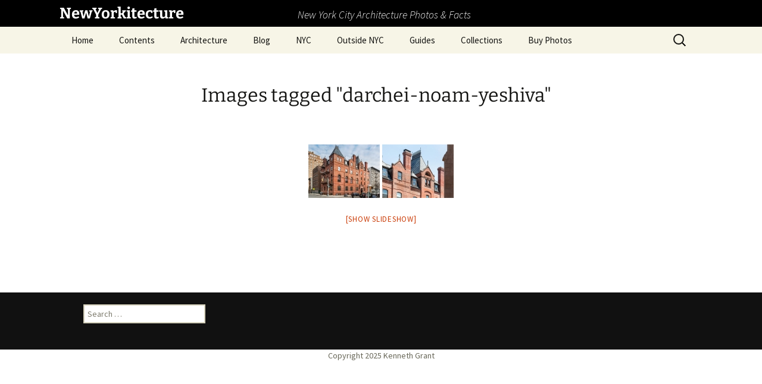

--- FILE ---
content_type: text/html; charset=UTF-8
request_url: https://www.newyorkitecture.com/ngg_tag/darchei-noam-yeshiva/
body_size: 16441
content:
<!DOCTYPE html>
<html lang="en-US">
<head>
	<meta charset="UTF-8">
	<meta name="viewport" content="width=device-width, initial-scale=1.0">
	<title>Darchei Noam yeshiva | Picture tag | NewYorkitecture</title>
	<link rel="profile" href="https://gmpg.org/xfn/11">
	<link rel="pingback" href="https://www.newyorkitecture.com/xmlrpc.php">
	<meta name='robots' content='max-image-preview:large' />
<link rel='dns-prefetch' href='//www.newyorkitecture.com' />
<link rel='dns-prefetch' href='//cdn.jsdelivr.net' />
<link rel='dns-prefetch' href='//stats.wp.com' />
<link rel='dns-prefetch' href='//v0.wordpress.com' />
<link rel="alternate" type="application/rss+xml" title="NewYorkitecture &raquo; Feed" href="https://www.newyorkitecture.com/feed/" />
<link rel="alternate" type="application/rss+xml" title="NewYorkitecture &raquo; Comments Feed" href="https://www.newyorkitecture.com/comments/feed/" />
<link rel="alternate" type="application/rss+xml" title="NewYorkitecture &raquo; Darchei Noam yeshiva Picture tag Feed" href="https://www.newyorkitecture.com/ngg_tag/darchei-noam-yeshiva/feed/" />
<link rel="alternate" title="oEmbed (JSON)" type="application/json+oembed" href="https://www.newyorkitecture.com/wp-json/oembed/1.0/embed?url" />
<link rel="alternate" title="oEmbed (XML)" type="text/xml+oembed" href="https://www.newyorkitecture.com/wp-json/oembed/1.0/embed?url&#038;format=xml" />
		<!-- This site uses the Google Analytics by MonsterInsights plugin v9.11.1 - Using Analytics tracking - https://www.monsterinsights.com/ -->
							<script src="//www.googletagmanager.com/gtag/js?id=G-PT14LTSHWN"  data-cfasync="false" data-wpfc-render="false" async></script>
			<script data-cfasync="false" data-wpfc-render="false">
				var mi_version = '9.11.1';
				var mi_track_user = true;
				var mi_no_track_reason = '';
								var MonsterInsightsDefaultLocations = {"page_location":"https:\/\/www.newyorkitecture.com\/ngg_tag\/darchei-noam-yeshiva\/"};
								if ( typeof MonsterInsightsPrivacyGuardFilter === 'function' ) {
					var MonsterInsightsLocations = (typeof MonsterInsightsExcludeQuery === 'object') ? MonsterInsightsPrivacyGuardFilter( MonsterInsightsExcludeQuery ) : MonsterInsightsPrivacyGuardFilter( MonsterInsightsDefaultLocations );
				} else {
					var MonsterInsightsLocations = (typeof MonsterInsightsExcludeQuery === 'object') ? MonsterInsightsExcludeQuery : MonsterInsightsDefaultLocations;
				}

								var disableStrs = [
										'ga-disable-G-PT14LTSHWN',
									];

				/* Function to detect opted out users */
				function __gtagTrackerIsOptedOut() {
					for (var index = 0; index < disableStrs.length; index++) {
						if (document.cookie.indexOf(disableStrs[index] + '=true') > -1) {
							return true;
						}
					}

					return false;
				}

				/* Disable tracking if the opt-out cookie exists. */
				if (__gtagTrackerIsOptedOut()) {
					for (var index = 0; index < disableStrs.length; index++) {
						window[disableStrs[index]] = true;
					}
				}

				/* Opt-out function */
				function __gtagTrackerOptout() {
					for (var index = 0; index < disableStrs.length; index++) {
						document.cookie = disableStrs[index] + '=true; expires=Thu, 31 Dec 2099 23:59:59 UTC; path=/';
						window[disableStrs[index]] = true;
					}
				}

				if ('undefined' === typeof gaOptout) {
					function gaOptout() {
						__gtagTrackerOptout();
					}
				}
								window.dataLayer = window.dataLayer || [];

				window.MonsterInsightsDualTracker = {
					helpers: {},
					trackers: {},
				};
				if (mi_track_user) {
					function __gtagDataLayer() {
						dataLayer.push(arguments);
					}

					function __gtagTracker(type, name, parameters) {
						if (!parameters) {
							parameters = {};
						}

						if (parameters.send_to) {
							__gtagDataLayer.apply(null, arguments);
							return;
						}

						if (type === 'event') {
														parameters.send_to = monsterinsights_frontend.v4_id;
							var hookName = name;
							if (typeof parameters['event_category'] !== 'undefined') {
								hookName = parameters['event_category'] + ':' + name;
							}

							if (typeof MonsterInsightsDualTracker.trackers[hookName] !== 'undefined') {
								MonsterInsightsDualTracker.trackers[hookName](parameters);
							} else {
								__gtagDataLayer('event', name, parameters);
							}
							
						} else {
							__gtagDataLayer.apply(null, arguments);
						}
					}

					__gtagTracker('js', new Date());
					__gtagTracker('set', {
						'developer_id.dZGIzZG': true,
											});
					if ( MonsterInsightsLocations.page_location ) {
						__gtagTracker('set', MonsterInsightsLocations);
					}
										__gtagTracker('config', 'G-PT14LTSHWN', {"forceSSL":"true"} );
										window.gtag = __gtagTracker;										(function () {
						/* https://developers.google.com/analytics/devguides/collection/analyticsjs/ */
						/* ga and __gaTracker compatibility shim. */
						var noopfn = function () {
							return null;
						};
						var newtracker = function () {
							return new Tracker();
						};
						var Tracker = function () {
							return null;
						};
						var p = Tracker.prototype;
						p.get = noopfn;
						p.set = noopfn;
						p.send = function () {
							var args = Array.prototype.slice.call(arguments);
							args.unshift('send');
							__gaTracker.apply(null, args);
						};
						var __gaTracker = function () {
							var len = arguments.length;
							if (len === 0) {
								return;
							}
							var f = arguments[len - 1];
							if (typeof f !== 'object' || f === null || typeof f.hitCallback !== 'function') {
								if ('send' === arguments[0]) {
									var hitConverted, hitObject = false, action;
									if ('event' === arguments[1]) {
										if ('undefined' !== typeof arguments[3]) {
											hitObject = {
												'eventAction': arguments[3],
												'eventCategory': arguments[2],
												'eventLabel': arguments[4],
												'value': arguments[5] ? arguments[5] : 1,
											}
										}
									}
									if ('pageview' === arguments[1]) {
										if ('undefined' !== typeof arguments[2]) {
											hitObject = {
												'eventAction': 'page_view',
												'page_path': arguments[2],
											}
										}
									}
									if (typeof arguments[2] === 'object') {
										hitObject = arguments[2];
									}
									if (typeof arguments[5] === 'object') {
										Object.assign(hitObject, arguments[5]);
									}
									if ('undefined' !== typeof arguments[1].hitType) {
										hitObject = arguments[1];
										if ('pageview' === hitObject.hitType) {
											hitObject.eventAction = 'page_view';
										}
									}
									if (hitObject) {
										action = 'timing' === arguments[1].hitType ? 'timing_complete' : hitObject.eventAction;
										hitConverted = mapArgs(hitObject);
										__gtagTracker('event', action, hitConverted);
									}
								}
								return;
							}

							function mapArgs(args) {
								var arg, hit = {};
								var gaMap = {
									'eventCategory': 'event_category',
									'eventAction': 'event_action',
									'eventLabel': 'event_label',
									'eventValue': 'event_value',
									'nonInteraction': 'non_interaction',
									'timingCategory': 'event_category',
									'timingVar': 'name',
									'timingValue': 'value',
									'timingLabel': 'event_label',
									'page': 'page_path',
									'location': 'page_location',
									'title': 'page_title',
									'referrer' : 'page_referrer',
								};
								for (arg in args) {
																		if (!(!args.hasOwnProperty(arg) || !gaMap.hasOwnProperty(arg))) {
										hit[gaMap[arg]] = args[arg];
									} else {
										hit[arg] = args[arg];
									}
								}
								return hit;
							}

							try {
								f.hitCallback();
							} catch (ex) {
							}
						};
						__gaTracker.create = newtracker;
						__gaTracker.getByName = newtracker;
						__gaTracker.getAll = function () {
							return [];
						};
						__gaTracker.remove = noopfn;
						__gaTracker.loaded = true;
						window['__gaTracker'] = __gaTracker;
					})();
									} else {
										console.log("");
					(function () {
						function __gtagTracker() {
							return null;
						}

						window['__gtagTracker'] = __gtagTracker;
						window['gtag'] = __gtagTracker;
					})();
									}
			</script>
							<!-- / Google Analytics by MonsterInsights -->
		<style id='wp-img-auto-sizes-contain-inline-css'>
img:is([sizes=auto i],[sizes^="auto," i]){contain-intrinsic-size:3000px 1500px}
/*# sourceURL=wp-img-auto-sizes-contain-inline-css */
</style>
<style id='wp-emoji-styles-inline-css'>

	img.wp-smiley, img.emoji {
		display: inline !important;
		border: none !important;
		box-shadow: none !important;
		height: 1em !important;
		width: 1em !important;
		margin: 0 0.07em !important;
		vertical-align: -0.1em !important;
		background: none !important;
		padding: 0 !important;
	}
/*# sourceURL=wp-emoji-styles-inline-css */
</style>
<style id='wp-block-library-inline-css'>
:root{--wp-block-synced-color:#7a00df;--wp-block-synced-color--rgb:122,0,223;--wp-bound-block-color:var(--wp-block-synced-color);--wp-editor-canvas-background:#ddd;--wp-admin-theme-color:#007cba;--wp-admin-theme-color--rgb:0,124,186;--wp-admin-theme-color-darker-10:#006ba1;--wp-admin-theme-color-darker-10--rgb:0,107,160.5;--wp-admin-theme-color-darker-20:#005a87;--wp-admin-theme-color-darker-20--rgb:0,90,135;--wp-admin-border-width-focus:2px}@media (min-resolution:192dpi){:root{--wp-admin-border-width-focus:1.5px}}.wp-element-button{cursor:pointer}:root .has-very-light-gray-background-color{background-color:#eee}:root .has-very-dark-gray-background-color{background-color:#313131}:root .has-very-light-gray-color{color:#eee}:root .has-very-dark-gray-color{color:#313131}:root .has-vivid-green-cyan-to-vivid-cyan-blue-gradient-background{background:linear-gradient(135deg,#00d084,#0693e3)}:root .has-purple-crush-gradient-background{background:linear-gradient(135deg,#34e2e4,#4721fb 50%,#ab1dfe)}:root .has-hazy-dawn-gradient-background{background:linear-gradient(135deg,#faaca8,#dad0ec)}:root .has-subdued-olive-gradient-background{background:linear-gradient(135deg,#fafae1,#67a671)}:root .has-atomic-cream-gradient-background{background:linear-gradient(135deg,#fdd79a,#004a59)}:root .has-nightshade-gradient-background{background:linear-gradient(135deg,#330968,#31cdcf)}:root .has-midnight-gradient-background{background:linear-gradient(135deg,#020381,#2874fc)}:root{--wp--preset--font-size--normal:16px;--wp--preset--font-size--huge:42px}.has-regular-font-size{font-size:1em}.has-larger-font-size{font-size:2.625em}.has-normal-font-size{font-size:var(--wp--preset--font-size--normal)}.has-huge-font-size{font-size:var(--wp--preset--font-size--huge)}.has-text-align-center{text-align:center}.has-text-align-left{text-align:left}.has-text-align-right{text-align:right}.has-fit-text{white-space:nowrap!important}#end-resizable-editor-section{display:none}.aligncenter{clear:both}.items-justified-left{justify-content:flex-start}.items-justified-center{justify-content:center}.items-justified-right{justify-content:flex-end}.items-justified-space-between{justify-content:space-between}.screen-reader-text{border:0;clip-path:inset(50%);height:1px;margin:-1px;overflow:hidden;padding:0;position:absolute;width:1px;word-wrap:normal!important}.screen-reader-text:focus{background-color:#ddd;clip-path:none;color:#444;display:block;font-size:1em;height:auto;left:5px;line-height:normal;padding:15px 23px 14px;text-decoration:none;top:5px;width:auto;z-index:100000}html :where(.has-border-color){border-style:solid}html :where([style*=border-top-color]){border-top-style:solid}html :where([style*=border-right-color]){border-right-style:solid}html :where([style*=border-bottom-color]){border-bottom-style:solid}html :where([style*=border-left-color]){border-left-style:solid}html :where([style*=border-width]){border-style:solid}html :where([style*=border-top-width]){border-top-style:solid}html :where([style*=border-right-width]){border-right-style:solid}html :where([style*=border-bottom-width]){border-bottom-style:solid}html :where([style*=border-left-width]){border-left-style:solid}html :where(img[class*=wp-image-]){height:auto;max-width:100%}:where(figure){margin:0 0 1em}html :where(.is-position-sticky){--wp-admin--admin-bar--position-offset:var(--wp-admin--admin-bar--height,0px)}@media screen and (max-width:600px){html :where(.is-position-sticky){--wp-admin--admin-bar--position-offset:0px}}

/*# sourceURL=wp-block-library-inline-css */
</style><style id='global-styles-inline-css'>
:root{--wp--preset--aspect-ratio--square: 1;--wp--preset--aspect-ratio--4-3: 4/3;--wp--preset--aspect-ratio--3-4: 3/4;--wp--preset--aspect-ratio--3-2: 3/2;--wp--preset--aspect-ratio--2-3: 2/3;--wp--preset--aspect-ratio--16-9: 16/9;--wp--preset--aspect-ratio--9-16: 9/16;--wp--preset--color--black: #000000;--wp--preset--color--cyan-bluish-gray: #abb8c3;--wp--preset--color--white: #fff;--wp--preset--color--pale-pink: #f78da7;--wp--preset--color--vivid-red: #cf2e2e;--wp--preset--color--luminous-vivid-orange: #ff6900;--wp--preset--color--luminous-vivid-amber: #fcb900;--wp--preset--color--light-green-cyan: #7bdcb5;--wp--preset--color--vivid-green-cyan: #00d084;--wp--preset--color--pale-cyan-blue: #8ed1fc;--wp--preset--color--vivid-cyan-blue: #0693e3;--wp--preset--color--vivid-purple: #9b51e0;--wp--preset--color--dark-gray: #141412;--wp--preset--color--red: #bc360a;--wp--preset--color--medium-orange: #db572f;--wp--preset--color--light-orange: #ea9629;--wp--preset--color--yellow: #fbca3c;--wp--preset--color--dark-brown: #220e10;--wp--preset--color--medium-brown: #722d19;--wp--preset--color--light-brown: #eadaa6;--wp--preset--color--beige: #e8e5ce;--wp--preset--color--off-white: #f7f5e7;--wp--preset--gradient--vivid-cyan-blue-to-vivid-purple: linear-gradient(135deg,rgb(6,147,227) 0%,rgb(155,81,224) 100%);--wp--preset--gradient--light-green-cyan-to-vivid-green-cyan: linear-gradient(135deg,rgb(122,220,180) 0%,rgb(0,208,130) 100%);--wp--preset--gradient--luminous-vivid-amber-to-luminous-vivid-orange: linear-gradient(135deg,rgb(252,185,0) 0%,rgb(255,105,0) 100%);--wp--preset--gradient--luminous-vivid-orange-to-vivid-red: linear-gradient(135deg,rgb(255,105,0) 0%,rgb(207,46,46) 100%);--wp--preset--gradient--very-light-gray-to-cyan-bluish-gray: linear-gradient(135deg,rgb(238,238,238) 0%,rgb(169,184,195) 100%);--wp--preset--gradient--cool-to-warm-spectrum: linear-gradient(135deg,rgb(74,234,220) 0%,rgb(151,120,209) 20%,rgb(207,42,186) 40%,rgb(238,44,130) 60%,rgb(251,105,98) 80%,rgb(254,248,76) 100%);--wp--preset--gradient--blush-light-purple: linear-gradient(135deg,rgb(255,206,236) 0%,rgb(152,150,240) 100%);--wp--preset--gradient--blush-bordeaux: linear-gradient(135deg,rgb(254,205,165) 0%,rgb(254,45,45) 50%,rgb(107,0,62) 100%);--wp--preset--gradient--luminous-dusk: linear-gradient(135deg,rgb(255,203,112) 0%,rgb(199,81,192) 50%,rgb(65,88,208) 100%);--wp--preset--gradient--pale-ocean: linear-gradient(135deg,rgb(255,245,203) 0%,rgb(182,227,212) 50%,rgb(51,167,181) 100%);--wp--preset--gradient--electric-grass: linear-gradient(135deg,rgb(202,248,128) 0%,rgb(113,206,126) 100%);--wp--preset--gradient--midnight: linear-gradient(135deg,rgb(2,3,129) 0%,rgb(40,116,252) 100%);--wp--preset--gradient--autumn-brown: linear-gradient(135deg, rgba(226,45,15,1) 0%, rgba(158,25,13,1) 100%);--wp--preset--gradient--sunset-yellow: linear-gradient(135deg, rgba(233,139,41,1) 0%, rgba(238,179,95,1) 100%);--wp--preset--gradient--light-sky: linear-gradient(135deg,rgba(228,228,228,1.0) 0%,rgba(208,225,252,1.0) 100%);--wp--preset--gradient--dark-sky: linear-gradient(135deg,rgba(0,0,0,1.0) 0%,rgba(56,61,69,1.0) 100%);--wp--preset--font-size--small: 13px;--wp--preset--font-size--medium: 20px;--wp--preset--font-size--large: 36px;--wp--preset--font-size--x-large: 42px;--wp--preset--spacing--20: 0.44rem;--wp--preset--spacing--30: 0.67rem;--wp--preset--spacing--40: 1rem;--wp--preset--spacing--50: 1.5rem;--wp--preset--spacing--60: 2.25rem;--wp--preset--spacing--70: 3.38rem;--wp--preset--spacing--80: 5.06rem;--wp--preset--shadow--natural: 6px 6px 9px rgba(0, 0, 0, 0.2);--wp--preset--shadow--deep: 12px 12px 50px rgba(0, 0, 0, 0.4);--wp--preset--shadow--sharp: 6px 6px 0px rgba(0, 0, 0, 0.2);--wp--preset--shadow--outlined: 6px 6px 0px -3px rgb(255, 255, 255), 6px 6px rgb(0, 0, 0);--wp--preset--shadow--crisp: 6px 6px 0px rgb(0, 0, 0);}:where(.is-layout-flex){gap: 0.5em;}:where(.is-layout-grid){gap: 0.5em;}body .is-layout-flex{display: flex;}.is-layout-flex{flex-wrap: wrap;align-items: center;}.is-layout-flex > :is(*, div){margin: 0;}body .is-layout-grid{display: grid;}.is-layout-grid > :is(*, div){margin: 0;}:where(.wp-block-columns.is-layout-flex){gap: 2em;}:where(.wp-block-columns.is-layout-grid){gap: 2em;}:where(.wp-block-post-template.is-layout-flex){gap: 1.25em;}:where(.wp-block-post-template.is-layout-grid){gap: 1.25em;}.has-black-color{color: var(--wp--preset--color--black) !important;}.has-cyan-bluish-gray-color{color: var(--wp--preset--color--cyan-bluish-gray) !important;}.has-white-color{color: var(--wp--preset--color--white) !important;}.has-pale-pink-color{color: var(--wp--preset--color--pale-pink) !important;}.has-vivid-red-color{color: var(--wp--preset--color--vivid-red) !important;}.has-luminous-vivid-orange-color{color: var(--wp--preset--color--luminous-vivid-orange) !important;}.has-luminous-vivid-amber-color{color: var(--wp--preset--color--luminous-vivid-amber) !important;}.has-light-green-cyan-color{color: var(--wp--preset--color--light-green-cyan) !important;}.has-vivid-green-cyan-color{color: var(--wp--preset--color--vivid-green-cyan) !important;}.has-pale-cyan-blue-color{color: var(--wp--preset--color--pale-cyan-blue) !important;}.has-vivid-cyan-blue-color{color: var(--wp--preset--color--vivid-cyan-blue) !important;}.has-vivid-purple-color{color: var(--wp--preset--color--vivid-purple) !important;}.has-black-background-color{background-color: var(--wp--preset--color--black) !important;}.has-cyan-bluish-gray-background-color{background-color: var(--wp--preset--color--cyan-bluish-gray) !important;}.has-white-background-color{background-color: var(--wp--preset--color--white) !important;}.has-pale-pink-background-color{background-color: var(--wp--preset--color--pale-pink) !important;}.has-vivid-red-background-color{background-color: var(--wp--preset--color--vivid-red) !important;}.has-luminous-vivid-orange-background-color{background-color: var(--wp--preset--color--luminous-vivid-orange) !important;}.has-luminous-vivid-amber-background-color{background-color: var(--wp--preset--color--luminous-vivid-amber) !important;}.has-light-green-cyan-background-color{background-color: var(--wp--preset--color--light-green-cyan) !important;}.has-vivid-green-cyan-background-color{background-color: var(--wp--preset--color--vivid-green-cyan) !important;}.has-pale-cyan-blue-background-color{background-color: var(--wp--preset--color--pale-cyan-blue) !important;}.has-vivid-cyan-blue-background-color{background-color: var(--wp--preset--color--vivid-cyan-blue) !important;}.has-vivid-purple-background-color{background-color: var(--wp--preset--color--vivid-purple) !important;}.has-black-border-color{border-color: var(--wp--preset--color--black) !important;}.has-cyan-bluish-gray-border-color{border-color: var(--wp--preset--color--cyan-bluish-gray) !important;}.has-white-border-color{border-color: var(--wp--preset--color--white) !important;}.has-pale-pink-border-color{border-color: var(--wp--preset--color--pale-pink) !important;}.has-vivid-red-border-color{border-color: var(--wp--preset--color--vivid-red) !important;}.has-luminous-vivid-orange-border-color{border-color: var(--wp--preset--color--luminous-vivid-orange) !important;}.has-luminous-vivid-amber-border-color{border-color: var(--wp--preset--color--luminous-vivid-amber) !important;}.has-light-green-cyan-border-color{border-color: var(--wp--preset--color--light-green-cyan) !important;}.has-vivid-green-cyan-border-color{border-color: var(--wp--preset--color--vivid-green-cyan) !important;}.has-pale-cyan-blue-border-color{border-color: var(--wp--preset--color--pale-cyan-blue) !important;}.has-vivid-cyan-blue-border-color{border-color: var(--wp--preset--color--vivid-cyan-blue) !important;}.has-vivid-purple-border-color{border-color: var(--wp--preset--color--vivid-purple) !important;}.has-vivid-cyan-blue-to-vivid-purple-gradient-background{background: var(--wp--preset--gradient--vivid-cyan-blue-to-vivid-purple) !important;}.has-light-green-cyan-to-vivid-green-cyan-gradient-background{background: var(--wp--preset--gradient--light-green-cyan-to-vivid-green-cyan) !important;}.has-luminous-vivid-amber-to-luminous-vivid-orange-gradient-background{background: var(--wp--preset--gradient--luminous-vivid-amber-to-luminous-vivid-orange) !important;}.has-luminous-vivid-orange-to-vivid-red-gradient-background{background: var(--wp--preset--gradient--luminous-vivid-orange-to-vivid-red) !important;}.has-very-light-gray-to-cyan-bluish-gray-gradient-background{background: var(--wp--preset--gradient--very-light-gray-to-cyan-bluish-gray) !important;}.has-cool-to-warm-spectrum-gradient-background{background: var(--wp--preset--gradient--cool-to-warm-spectrum) !important;}.has-blush-light-purple-gradient-background{background: var(--wp--preset--gradient--blush-light-purple) !important;}.has-blush-bordeaux-gradient-background{background: var(--wp--preset--gradient--blush-bordeaux) !important;}.has-luminous-dusk-gradient-background{background: var(--wp--preset--gradient--luminous-dusk) !important;}.has-pale-ocean-gradient-background{background: var(--wp--preset--gradient--pale-ocean) !important;}.has-electric-grass-gradient-background{background: var(--wp--preset--gradient--electric-grass) !important;}.has-midnight-gradient-background{background: var(--wp--preset--gradient--midnight) !important;}.has-small-font-size{font-size: var(--wp--preset--font-size--small) !important;}.has-medium-font-size{font-size: var(--wp--preset--font-size--medium) !important;}.has-large-font-size{font-size: var(--wp--preset--font-size--large) !important;}.has-x-large-font-size{font-size: var(--wp--preset--font-size--x-large) !important;}
/*# sourceURL=global-styles-inline-css */
</style>

<style id='classic-theme-styles-inline-css'>
/*! This file is auto-generated */
.wp-block-button__link{color:#fff;background-color:#32373c;border-radius:9999px;box-shadow:none;text-decoration:none;padding:calc(.667em + 2px) calc(1.333em + 2px);font-size:1.125em}.wp-block-file__button{background:#32373c;color:#fff;text-decoration:none}
/*# sourceURL=/wp-includes/css/classic-themes.min.css */
</style>
<link rel='stylesheet' id='ngg_trigger_buttons-css' href='https://www.newyorkitecture.com/wp-content/plugins/nextgen-gallery/static/GalleryDisplay/trigger_buttons.css?ver=4.0.4' media='all' />
<link rel='stylesheet' id='photocrati-nextgen_pro_lightbox-0-css' href='https://www.newyorkitecture.com/wp-content/plugins/nextgen-gallery-pro/static/Lightbox/style.css?ver=4.0.4' media='all' />
<link rel='stylesheet' id='photocrati-nextgen_pro_lightbox-1-css' href='https://www.newyorkitecture.com/wp-content/plugins/nextgen-gallery-pro/static/Lightbox/theme/galleria.nextgen_pro_lightbox.css?ver=4.0.4' media='all' />
<link rel='stylesheet' id='fontawesome_v4_shim_style-css' href='https://www.newyorkitecture.com/wp-content/plugins/nextgen-gallery/static/FontAwesome/css/v4-shims.min.css?ver=0da3dde7529ffa6de6b319c63d53df71' media='all' />
<link rel='stylesheet' id='fontawesome-css' href='https://www.newyorkitecture.com/wp-content/plugins/nextgen-gallery/static/FontAwesome/css/all.min.css?ver=0da3dde7529ffa6de6b319c63d53df71' media='all' />
<link rel='stylesheet' id='ngg-pro-add-to-cart-css' href='https://www.newyorkitecture.com/wp-content/plugins/nextgen-gallery-pro/static/Commerce/AddToCartSidebar/style.css?ver=3.99.0' media='all' />
<link rel='stylesheet' id='animations.css-css' href='https://www.newyorkitecture.com/wp-content/plugins/nextgen-gallery-pro/static/Display/Animations/animate.min.css?ver=4.1.1' media='all' />
<link rel='stylesheet' id='nextgen_pagination_style-css' href='https://www.newyorkitecture.com/wp-content/plugins/nextgen-gallery/static/GalleryDisplay/pagination_style.css?ver=4.0.4' media='all' />
<link rel='stylesheet' id='nextgen_basic_thumbnails_style-css' href='https://www.newyorkitecture.com/wp-content/plugins/nextgen-gallery/static/Thumbnails/nextgen_basic_thumbnails.css?ver=4.0.4' media='all' />
<link rel='stylesheet' id='photocrati-image_protection-css-css' href='https://www.newyorkitecture.com/wp-content/plugins/nextgen-gallery-pro/static/Display/ImageProtection/style.css?ver=0da3dde7529ffa6de6b319c63d53df71' media='all' />
<link rel='stylesheet' id='twentythirteen-fonts-css' href='https://www.newyorkitecture.com/wp-content/themes/twentythirteen/fonts/source-sans-pro-plus-bitter.css?ver=20230328' media='all' />
<link rel='stylesheet' id='genericons-css' href='https://www.newyorkitecture.com/wp-content/plugins/jetpack/_inc/genericons/genericons/genericons.css?ver=3.1' media='all' />
<link rel='stylesheet' id='twentythirteen-style-css' href='https://www.newyorkitecture.com/wp-content/themes/twentythirteen/style.css?ver=20251202' media='all' />
<link rel='stylesheet' id='twentythirteen-block-style-css' href='https://www.newyorkitecture.com/wp-content/themes/twentythirteen/css/blocks.css?ver=20240520' media='all' />
<link rel='stylesheet' id='jetpack-subscriptions-css' href='https://www.newyorkitecture.com/wp-content/plugins/jetpack/_inc/build/subscriptions/subscriptions.min.css?ver=15.4' media='all' />
<link rel='stylesheet' id='tablepress-default-css' href='https://www.newyorkitecture.com/wp-content/plugins/tablepress/css/build/default.css?ver=3.2.6' media='all' />
<script src="https://www.newyorkitecture.com/wp-content/plugins/google-analytics-for-wordpress/assets/js/frontend-gtag.min.js?ver=9.11.1" id="monsterinsights-frontend-script-js" async data-wp-strategy="async"></script>
<script data-cfasync="false" data-wpfc-render="false" id='monsterinsights-frontend-script-js-extra'>var monsterinsights_frontend = {"js_events_tracking":"true","download_extensions":"doc,pdf,ppt,zip,xls,docx,pptx,xlsx","inbound_paths":"[]","home_url":"https:\/\/www.newyorkitecture.com","hash_tracking":"false","v4_id":"G-PT14LTSHWN"};</script>
<script src="https://www.newyorkitecture.com/wp-includes/js/jquery/jquery.min.js?ver=3.7.1" id="jquery-core-js"></script>
<script src="https://www.newyorkitecture.com/wp-includes/js/jquery/jquery-migrate.min.js?ver=3.4.1" id="jquery-migrate-js"></script>
<script id="photocrati_ajax-js-extra">
var photocrati_ajax = {"url":"https://www.newyorkitecture.com/index.php?photocrati_ajax=1","rest_url":"https://www.newyorkitecture.com/wp-json/","wp_home_url":"https://www.newyorkitecture.com","wp_site_url":"https://www.newyorkitecture.com","wp_root_url":"https://www.newyorkitecture.com","wp_plugins_url":"https://www.newyorkitecture.com/wp-content/plugins","wp_content_url":"https://www.newyorkitecture.com/wp-content","wp_includes_url":"https://www.newyorkitecture.com/wp-includes/","ngg_param_slug":"nggallery","rest_nonce":"c9fba5baed"};
//# sourceURL=photocrati_ajax-js-extra
</script>
<script src="https://www.newyorkitecture.com/wp-content/plugins/nextgen-gallery/static/Legacy/ajax.min.js?ver=4.0.4" id="photocrati_ajax-js"></script>
<script src="https://www.newyorkitecture.com/wp-content/plugins/nextgen-gallery/static/FontAwesome/js/v4-shims.min.js?ver=5.3.1" id="fontawesome_v4_shim-js"></script>
<script defer crossorigin="anonymous" data-auto-replace-svg="false" data-keep-original-source="false" data-search-pseudo-elements src="https://www.newyorkitecture.com/wp-content/plugins/nextgen-gallery/static/FontAwesome/js/all.min.js?ver=5.3.1" id="fontawesome-js"></script>
<script src="https://cdn.jsdelivr.net/npm/js-cookie@2.2.0/src/js.cookie.min.js?ver=2.2.0" id="js-cookie-js"></script>
<script src="https://www.newyorkitecture.com/wp-content/plugins/nextgen-gallery-pro/static/Commerce/lib/sprintf.js?ver=0da3dde7529ffa6de6b319c63d53df71" id="sprintf-js"></script>
<script src="https://www.newyorkitecture.com/wp-content/plugins/nextgen-gallery-pro/static/DisplayTypes/Galleria/galleria-1.6.1.js?ver=1.6.1" id="ngg_galleria-js"></script>
<script src="https://www.newyorkitecture.com/wp-content/plugins/nextgen-gallery-pro/static/DisplayTypes/Galleria/ngg_galleria.js?ver=3.31.3" id="ngg_galleria_init-js"></script>
<script src="https://www.newyorkitecture.com/wp-content/plugins/nextgen-gallery/static/Thumbnails/nextgen_basic_thumbnails.js?ver=4.0.4" id="nextgen_basic_thumbnails_script-js"></script>
<script src="https://www.newyorkitecture.com/wp-content/plugins/nextgen-gallery-pro/static/Display/ImageProtection/pressure.js?ver=0da3dde7529ffa6de6b319c63d53df71" id="pressure-js"></script>
<script id="photocrati-image_protection-js-js-extra">
var photocrati_image_protection_global = {"enabled":"0"};
//# sourceURL=photocrati-image_protection-js-js-extra
</script>
<script src="https://www.newyorkitecture.com/wp-content/plugins/nextgen-gallery-pro/static/Display/ImageProtection/main.js?ver=2.2.0" id="photocrati-image_protection-js-js"></script>
<script src="https://www.newyorkitecture.com/wp-content/themes/twentythirteen/js/functions.js?ver=20250727" id="twentythirteen-script-js" defer data-wp-strategy="defer"></script>
<link rel="https://api.w.org/" href="https://www.newyorkitecture.com/wp-json/" /><link rel="alternate" title="JSON" type="application/json" href="https://www.newyorkitecture.com/wp-json/wp/v2/posts/0" /><link rel="EditURI" type="application/rsd+xml" title="RSD" href="https://www.newyorkitecture.com/xmlrpc.php?rsd" />

	<style>img#wpstats{display:none}</style>
			<style type="text/css" id="twentythirteen-header-css">
		.site-header {
		background: url(https://www.newyorkitecture.com/wp-content/themes/twentythirteen/images/headers/circle.png) no-repeat scroll top;
		background-size: 1600px auto;
	}
	@media (max-width: 767px) {
		.site-header {
			background-size: 768px auto;
		}
	}
	@media (max-width: 359px) {
		.site-header {
			background-size: 360px auto;
		}
	}
			</style>
	
<!-- Jetpack Open Graph Tags -->
<meta property="og:type" content="article" />
<meta property="og:title" content="Images tagged &quot;darchei-noam-yeshiva&quot;" />
<meta property="og:description" content="Visit the post for more." />
<meta property="article:published_time" content="2026-01-25T22:28:07+00:00" />
<meta property="article:modified_time" content="-001-11-30T00:00:00+00:00" />
<meta property="og:site_name" content="NewYorkitecture" />
<meta property="og:image" content="https://www.newyorkitecture.com/wp-content/uploads/2018/09/cropped-favicon2-1.jpg" />
<meta property="og:image:width" content="512" />
<meta property="og:image:height" content="512" />
<meta property="og:image:alt" content="" />
<meta property="og:locale" content="en_US" />
<meta name="twitter:site" content="@NewYorkitecture" />
<meta name="twitter:text:title" content="Images tagged &quot;darchei-noam-yeshiva&quot;" />
<meta name="twitter:card" content="summary" />
<meta name="twitter:description" content="Visit the post for more." />

<!-- End Jetpack Open Graph Tags -->
<link rel="icon" href="https://www.newyorkitecture.com/wp-content/uploads/2018/09/cropped-favicon2-1-200x200.jpg" sizes="32x32" />
<link rel="icon" href="https://www.newyorkitecture.com/wp-content/uploads/2018/09/cropped-favicon2-1-200x200.jpg" sizes="192x192" />
<link rel="apple-touch-icon" href="https://www.newyorkitecture.com/wp-content/uploads/2018/09/cropped-favicon2-1-200x200.jpg" />
<meta name="msapplication-TileImage" content="https://www.newyorkitecture.com/wp-content/uploads/2018/09/cropped-favicon2-1.jpg" />
		<style id="wp-custom-css">
			/*
Welcome to Custom CSS!

CSS (Cascading Style Sheets) is a kind of code that tells the browser how
to render a web page. You may delete these comments and get started with
your customizations.

By default, your stylesheet will be loaded after the theme stylesheets,
which means that your rules can take precedence and override the theme CSS
rules. Just write here what you want to change, you don't need to copy all
your theme's stylesheet content.
*/
span.author {
	content: ".";
}

header#masthead {
	height: 90px;
	background: #000000;
}

header#masthead .site-title {
	position: absolute;
	top: 10px;
	font-size: 1.6rem;
	color: #ffffff;
	padding: 0;
}

.site-description {
	position: absolute;
	top: 14px;
	left: 500px;
	font-size: 1.1rem;
	color: #ffffff;
	padding: 0;
}

#colophon {
	background-color: #fff !important;
}

a[href^="http://www.amazon.com/"], a[href^="https://www.amazon.com/"]  {
	font-weight:bold;
}
a[href^="http://www.amazon.com/"]:after, a[href^="https://www.amazon.com/"]:after {
	content: " (As an Amazon Associate I earn from qualifying purchases)";
	white-space: pre-wrap;
	font-style: italic;
	font-size: .70em;
	font-weight: normal;
	color: #000;
}



.site-footer .site-info {
	display: block !important;
	background-color: #fff !important;
	border-bottom: 40px solid #fff;
	padding: 0 !important;
}

.site-header .home-link {
	min-height: 45px;
	padding: 0;
	color: #ffffff;
}

.error404 .page-title:before {
	display: none;
}

.error404 .page-title {
	padding: 30px;
	text-align: left;
}

/*  primary menu modification   */
#menu-primary .current-menu-item {
	background-color: #fff;
}

.site-footer .sidebar-container {
	background-color: #111111 !important;
	padding: 0 !important;
	margin: 0 !important;
}

.aside#text-2, .aside#search-2 {
	padding: 0 20px;
}

#amz {
	position: relative;
	margin-top: -40px;
	margin-bottom: 40px;
	padding-bottom: 20px;
	color: #bbb;
	background: #111;
	letter-spacing: .1em;
}

#amz a {
	color: #bc360a;
	background: #111;
}

.amz-book-paragraph {
	min-height: 260px;
}

iframe.amz-left {
	float: left;
	margin: 0 10px 0 0;
}

iframe.amz-right {
	float: right;
	margin: 0 0 0 10px;
}

#contact-form-78 {
	line-height: .9rem;
}

#contact-form-78 label.radio {
	display: inline-block;
	padding: 5px 7px;
}

#contact-form-78 div.clear-form {
	display: none;
}

.site-info {
	display: none;
}

.home-slide-label {
	font-size: 18px;
	line-height: 18px;
	margin: 0 0 -12px;
	padding: 0;
}

.home-slide-label .paren {
	display: inline-block;
	font-size: .8em;
	font-style: italic;
	padding-left: 3em;
}

#HomeList {
	position: relative;
	top: 0;
}

#featured-image img {
	position: relative;
	top: 14px;
}

.entry-content {
	max-width: 60%;
}

.home .entry-content {
	max-width: 51%;
}

.home .lcp_catlist {
	padding: 0 !important;
}

div.sharedaddy {
	position: absolute;
	bottom: 130px;
}

.single div.entry-meta {
	position: absolute;
	margin: 0 -31% !important;
	width: 100% !important;
	max-width: 100% !important;
	bottom: 70px;
	border-top: 1px solid #333;
	font-size: 12px;
}

article .entry-thumbnail {
	display: none;
}

div.entry-meta span.categories-links:before {
	content: " You may also be interested in:";
}

p.lead {
	font-weight: bold;
	font-size: 1.1rem;
	-webkit-hyphens: none;
	-moz-hyphens: none;
	-ms-hyphens: none;
	hyphens: none;
}

/*
div.entry-meta .date {
	display: none;
}
*/
/*  *******************  special formatting for blog pages  ******************      */
body.category-blog header.archive-header {
	display: none;
}

body.category-blog div.entry-meta:before {
	display: none;
}

body.category-blog div.entry-meta span.categories-links {
	display: none;
}

body.category-blog div.entry-meta span.date {
	display: block !important;
}

/* .slideshow & .edit CLASS are used at Page level; #slideshowbox and #edit ID are used at post level  */
.slideshow {
	position: relative;
	top: 0;
	left: 0;
	padding-bottom: 0;
}

.slideshow h3 {
	display: none;
}

.ngg-imagebrowser-desc {
	position: relative;
	top: -2.5rem;
	text-align: center;
}

div.ngg-trigger-buttons:before {
	font-size: 1.1em;
	content: "full screen";
	color: #000 !important;
}

i.ngg-trigger {
	font-size: 2em;
	color: #000 !important;
}

div#slideshowbox {
	padding-bottom: 0;
	border-bottom: 1px solid #333;
	margin-bottom: 8px;
}

.caption-right {
	text-align: right;
	font-style: italic;
	font-size: .9rem;
}

.caption-left {
	text-align: left;
	font-style: italic;
	font-size: .9rem;
}

.caption-center {
	text-align: center;
	font-style: italic;
	font-size: .9rem;
}

.back, .next, .counter {
	position: relative;
	top: 1rem;
}

.slideshow-separator {
	position: relative;
	top: 0;
	left: 0;
	padding-bottom: 0;
	border-bottom: 1px solid #333;
}

.entry-title {
	position: relative;
	top: 10px;
}

.home .entry-title {
	display: none;
}

/* .slideshow & .edit CLASS are used at Page level; #slideshowbox and #edit ID are used at post level  */
.edit {
	position: relative;
	top: 0;
	left: 0;
	-webkit-hyphens: none;
	-moz-hyphens: none;
	-ms-hyphens: none;
	hyphens: none;
}

/* .slideshow & .edit CLASS are used at Page level; #slideshowbox and #edit ID are used at post level  */
#edit {
	position: relative;
	max-width: 80%;
	margin-left: auto;
	margin-right: auto;
	margin-bottom: 110px;
	-webkit-hyphens: none;
	-moz-hyphens: none;
	-ms-hyphens: none;
	hyphens: none;
}

#editWide {
	position: relative;
	max-width: 85%;
	margin-left: auto;
	margin-right: auto;
	margin-bottom: 110px;
	-webkit-hyphens: none;
	-moz-hyphens: none;
	-ms-hyphens: none;
	hyphens: none;
}

#editExtraWide {
	position: relative;
	max-width: 100%;
	margin-left: auto;
	margin-right: auto;
	margin-bottom: 110px;
	-webkit-hyphens: none;
	-moz-hyphens: none;
	-ms-hyphens: none;
	hyphens: none;
}

#edit p:first-child {
	font-weight: bold;
	font-size: 1.1rem;
	-webkit-hyphens: none;
	-moz-hyphens: none;
	-ms-hyphens: none;
	hyphens: none;
}

ul.resourceLinks li.A {
	list-style-type: none;
	color: #009;
	margin-left: -16px;
	font-weight: bold;
	font-size: .9em;
}

table#Landmarks {
	width: 100%;
	color: #334;
	border-bottom: 30px solid #fff;
}

#Landmarks tr {
}

#Landmarks tr td {
	margin-top: 2px !important;
	font-size: 1.1em;
	line-height: 1.1em;
	border-bottom: 1px solid #ddd !important;
	padding: 5px 3px !important;
}

#Landmarks tr.bold td {
	font-weight: bold;
	font-size: 1em;
	color: #000;
	background: #bbc;
	padding: 6px 0 6px 3px;
	border: 1px solid #fff;
}

#Landmarks tr.bold td.A {
	width: 60px !important;
}

div.AltGalleryID {
	width: 115%;
}

.wpDataTables {
	font-size: .8rem;
}

.wpDataTables th {
	padding: 2px 5px;
	line-height: 1.4;
	vertical-align: middle !important;
}

.wpDataTables td {
	padding: 2px 5px;
	line-height: 1.4;
	vertical-align: top !important;
}

.wpDataTables a.next {
	bottom: auto;
	top: auto;
}

.wdtscroll {
	width: 4000px;
	overflow: scroll;
}

.currentname, .aka, .architect {
	min-width: 200px;
}

.landmark {
	width: 60px !important;
	min-width: 60px;
	max-width: 60px;
	text-align: center;
}

.no, .altno, .url, .yearbuilt, .primarygalleryid, .altgalleryid {
	min-width: 60px;
	max-width: 60px !important;
	padding: 3px !important;
}

.street, .altstreet {
	padding: 3px !important;
}

.locality {
	min-width: 100px;
}

.neighborhood, .street, .altstreet, .style, .currentuse, .sourcearchive, .galleryarchive, .project {
	min-width: 150px;
}

div.AltGalleryID th.locality, div.AltGalleryID td.locality,
div.AltGalleryID th.neighborhood, div.AltGalleryID td.neighborhood,
div.AltGalleryID th.altno, div.AltGalleryID td.altno,
div.AltGalleryID th.altstreet, div.AltGalleryID td.altstreet,
div.AltGalleryID th.currentuse, div.AltGalleryID td.currentuse,
div.AltGalleryID th.primarygalleryid, div.AltGalleryID td.primarygalleryid,
div.AltGalleryID th.altgalleryid, div.AltGalleryID td.altgalleryid,
div.AltGalleryID th.sourcearchive, div.AltGalleryID td.sourcearchive,
div.AltGalleryID th.galleryarchive, div.AltGalleryID td.galleryarchive,
div.AltGalleryID th.project, div.AltGalleryID td.project,
div.AltGalleryID th.aka, div.AltGalleryID td.aka,
div.AltGalleryID th.style, div.AltGalleryID td.style,
div.AltGalleryID tfoot {
	display: none;
}

table.building_list {
	margin-bottom: 25px;
	line-height: 1.4;
}

th.building, td.building {
	width: 50%;
	padding: 2px;
	margin: 0;
	vertical-align: top;
}

table.building_list th.building span.LM {
	font-weight: normal !important;
	text-transform: none !important;
}

.building_list td.L::before {
	content: "\25C9\A0";
	font-size: .8rem;
}

.building_list th.year, .building_list td.year {
	width: 5%;
	padding: 2px 4px;
	margin: 0;
	vertical-align: top;
}

.building_list th.architect, .building_list td.architect {
	width: 40%;
	padding: 2px;
	margin: 0;
	vertical-align: top;
}

.building_list tr:nth-child(odd) {
	background-color: #b5bfb5;
}

.building_list td.sub {
	padding: 4px;
	font-size: 1.2rem;
	font-weight: bold;
}

a.define {
	text-decoration: none;
	display: inline-block;
	color: #000;
	border-bottom: 1px dotted #bc360a;
}

.SmCaps {
	font-variant: small-caps;
}

blockquote {
	font-weight: bold;
	padding: 5px 15px 0;
	border: 1px solid #bc360a;
	margin: 0 0 15px;
}

p.blockquote2 {
	padding: 0 40px 0 20px;
	color: #115511;
}

h5.art {
	border: 1px dotted #bc360a;
	padding: 3px;
	width: 40%;
	margin-left: auto;
	margin-right: auto;
	text-align: center;
}

h5.art::before {
	content: "photo prints available: ";
	color: #222;
}

blockquote p {
	font-size: .8em;
	margin-bottom: 8px;
}

.edit h1, header.entry-header h1 {
	font-size: 2rem;
}

.super {
	font-size: .8rem;
	vertical-align: super;
}

.ColLeft {
	position: relative;
	width: 45%;
	float: left;
	vertical-align: top;
}

.ColRight {
	position: relative;
	width: 45%;
	float: right;
	vertical-align: top;
}

.preamble_1 {
	clear: both;
	font-weight: bold;
	margin-bottom: -10px;
}

.preamble_1 h1 {
	padding: 10px 0 0;
	border-top: 1px solid #333;
}

.preamble_2 {
	font-weight: normal;
}

.sitemap {
	position: relative;
	width: 100%;
	top: 40px;
	left: 0;
	padding: 0;
}

.menupage {
	position: relative;
	top: 40px;
	margin-left: auto;
	margin-right: auto;
	padding: 0;
}

div#wp-realtime-sitemap-posts, div#wp-realtime-sitemap-tags {
	width: 100%;
	clear: both;
	margin: 20px 0;
	padding: 20px 0;
}

div#wp-realtime-sitemap-posts h3, .home div#wp-realtime-sitemap-tags h3 {
	font-size: 1.6em;
	text-transform: uppercase;
	color: #333;
	border-top: 2px solid #333;
	margin-top: 15px;
}

#wp-realtime-sitemap-posts a, #wp-realtime-sitemap-tags a {
	color: #000;
	text-decoration: none;
}

#wp-realtime-sitemap-posts a:hover, #wp-realtime-sitemap-tags a:hover {
	text-decoration: underline;
	color: #c00;
}

#wp-realtime-sitemap-posts ul {
	margin: 0;
	padding-left: 5px;
	padding-bottom: 12px;
}

#wp-realtime-sitemap-posts ul li {
	position: relative;
	display: block;
	list-style: none;
	font-size: 1.1rem;
	font-weight: bold;
}

#wp-realtime-sitemap-posts ul li ul li {
	display: inline-block;
	font-size: .9rem;
	font-weight: normal;
	text-transform: capitalize;
	margin-top: -2px;
	vertical-align: middle;
}

#wp-realtime-sitemap-posts ul li ul li a {
	display: block;
	width: 195px;
	background-color: #f7f5e7;
	border: 1px solid #fff;
	-webkit-hyphens: none;
	-moz-hyphens: none;
	-ms-hyphens: none;
	hyphens: none;
}

#wp-realtime-sitemap-tags ul {
	margin: 0;
	padding-left: 5px;
}

#wp-realtime-sitemap-tags a {
	text-decoration: none;
}

#wp-realtime-sitemap-tags ul li {
	display: inline-block;
	font-size: .9rem;
	font-weight: normal;
	text-transform: capitalize;
	margin-top: -2px;
}

#wp-realtime-sitemap-tags ul li a {
	display: block;
	width: 155px;
	background-color: #f7f5e7;
	border: 1px solid #fff;
	-webkit-hyphens: none;
	-moz-hyphens: none;
	-ms-hyphens: none;
	hyphens: none;
}

div.inventory h2, div.sitemap h2 {
	font-size: 1.6em;
	text-transform: uppercase;
	color: #333;
	border-top: 1px solid #333;
}

div.inventory {
	padding: 20px 0;
	margin: 0;
}

div.inventory h3 {
	font-size: 1.2rem;
	color: #333;
	margin: 0;
	padding: 12px 0 0;
}

ul.inventory {
	list-style-type: none;
	padding-left: 5px;
	margin: 0;
}

ul.inventory li {
	display: block;
	width: 195px;
	background-color: #f7f5e7;
	border: 2px solid #fff;
	float: left;
	width: 195px;
	margin: -2px 0 0;
	font-size: 90%;
	font-weight: 400;
	font-family: "Open Sans", Helvetica, Arial, sans-serif;
	color: #000;
}

ul.menu-list li {
	width: 152px;
	padding: 0 0 2px;
	display: block;
	float: left;
	border: 1px solid #ddd;
	background-color: #f5f4f4;
	margin: 0 15px 15px 0;
	height: 132px;
}

ul.menu-list li a {
	text-decoration: none;
	color: #000;
}

ul.menu-list li a:hover {
	text-decoration: underline;
	color: #bc360a;
}

ul.menu-list h6 {
	font-size: 12px;
	margin: -20px 4px 0;
	height: 48px;
	line-height: 1rem;
}

ul.menu-list p {
	margin: 0;
	padding: 0;
}

ul.menu-list img {
	padding: 0;
	margin: 0;
	max-height: 150px;
	max-width: 150px;
}

ul.index-menu-list li {
	width: 200px;
	padding: 0 0 4px;
	display: block;
	float: left;
	border: 1px solid #eeeeee;
	margin: 0 15px 15px 0;
	height: 50px;
}

ul.index-menu-list li a {
	text-decoration: none;
	color: #000;
}

ul.index-menu-list li a:hover {
	text-decoration: underline;
	color: #c00;
}

ul.index-menu-list h6 {
	margin: -20px 4px 0;
	height: 50px;
	line-height: 1rem;
}

ul.index-menu-list p {
	margin: 0;
	padding: 0;
}

ul.index-menu-list h3 {
	clear: both;
}

.clear {
	clear: both;
}

/* category lists */
ul.lcp_catlist {
	margin-left: -40px !important;
}

#HomeList ul.lcp_catlist {
	margin-left: -2px !important;
	margin-top: -8px;
}

#HomeList ul.lcp_catlist li:last-child {
	margin-bottom: 10px;
}

ul.lcp_catlist li {
	display: block;
	position: relative;
	width: 159px;
	height: 140px;
	padding: 0;
	margin: 2px;
	background-color: #fff;
	list-style-type: none;
	float: left;
	border: 1px solid #eee;
	overflow: hidden;
	font-family: Bitter, Georgia, serif;
	font-size: 12px;
	font-weight: normal;
	line-height: 1rem;
	-webkit-hyphens: none;
	-moz-hyphens: none;
	-ms-hyphens: none;
	hyphens: none;
}

h4.lcp_post {
	display: block;
	position: relative;
	top: 0;
	z-index: 100;
	color: #fff !important;
	background: #404045;
	opacity: 1;
	font-family: Bitter, Georgia, serif;
	font-size: 12px;
	font-weight: normal;
	line-height: 1rem;
	padding: 6px 2px;
	width: 159px;
	margin: -4px 0 0 !important;
	-webkit-hyphens: none;
	-moz-hyphens: none;
	-ms-hyphens: none;
	hyphens: none;
}

h3.catListTitle {
	clear: both;
	padding-top: 20px;
	margin-bottom: 0;
	padding-bottom: 0;
}

ul.lcp_catlist li a:first-child {
	display: block;
	width:180px;
	color: #111 !important;
	background: #fff;
	z-index: 100;
}

ul.lcp_catlist li a:nth-child(2) {
	display: block;
	width: 150px;
	color: #111 !important;
	}

a.tnail_link {
	display: block;
	width: 159px !important;
	height: 140px !important;
}

ul.lcp_catlist li img {
	display: block;
	position: absolute;
	bottom: 0 !important;
	padding: 0 !important;
	margin: 0 !important;
	border: 0 !important;
	z-index:0;
}

div.sharedaddy {
	display:block;
	position:relative;
	bottom:0;
}
a.imprint {
	display: none !important;
}

div.site-info::before {
	content: "Copyright 2025 Kenneth Grant";
	margin: 0,0,0,0;
}

@media print {
	body, #main, #page, #primary, #content, article, .entry-content, #slideshowbox, #edit {
		width: 110% !important;
		position: relative;
		left: 0;
		margin-left: 0;
		padding-left: 0;
	}
	
	.entry-meta {
		display: none;
	}
}
		</style>
		</head>

<body class="wp-singular -template-default page page-id- page-parent wp-embed-responsive wp-theme-twentythirteen single-author no-avatars">
		<div id="page" class="hfeed site">
		<a class="screen-reader-text skip-link" href="#content">
			Skip to content		</a>
		<header id="masthead" class="site-header">
						<a class="home-link" href="https://www.newyorkitecture.com/" rel="home" >
									<h1 class="site-title">NewYorkitecture</h1>
													<h2 class="site-description">New York City Architecture Photos &amp; Facts</h2>
							</a>

			<div id="navbar" class="navbar">
				<nav id="site-navigation" class="navigation main-navigation">
					<button class="menu-toggle">Menu</button>
					<div class="menu-primary-container"><ul id="primary-menu" class="nav-menu"><li id="menu-item-80" class="menu-item menu-item-type-post_type menu-item-object-page menu-item-home menu-item-80"><a href="https://www.newyorkitecture.com/">Home</a></li>
<li id="menu-item-91" class="menu-item menu-item-type-post_type menu-item-object-page menu-item-91"><a href="https://www.newyorkitecture.com/new/" title="Table of Contents">Contents</a></li>
<li id="menu-item-81" class="menu-item menu-item-type-post_type menu-item-object-page menu-item-81"><a href="https://www.newyorkitecture.com/architecture/" title="Architects, Architecture, Architectural Elements">Architecture</a></li>
<li id="menu-item-19594" class="menu-item menu-item-type-post_type menu-item-object-page menu-item-19594"><a href="https://www.newyorkitecture.com/blog/">Blog</a></li>
<li id="menu-item-19595" class="menu-item menu-item-type-post_type menu-item-object-page menu-item-19595"><a href="https://www.newyorkitecture.com/nyc/" title="The five boroughs of New York">NYC</a></li>
<li id="menu-item-19596" class="menu-item menu-item-type-post_type menu-item-object-page menu-item-19596"><a href="https://www.newyorkitecture.com/outside-nyc/" title="Buffalo, Las Vegas, New Jersey, Philadelphia, Washington">Outside NYC</a></li>
<li id="menu-item-88" class="menu-item menu-item-type-post_type menu-item-object-page menu-item-88"><a href="https://www.newyorkitecture.com/guides/" title="Resources for exploring this site, New York, and Architecture">Guides</a></li>
<li id="menu-item-90" class="menu-item menu-item-type-post_type menu-item-object-page menu-item-90"><a href="https://www.newyorkitecture.com/collections/" title="Neighborhoods and Special Interests">Collections</a></li>
<li id="menu-item-87" class="menu-item menu-item-type-post_type menu-item-object-page menu-item-87"><a href="https://www.newyorkitecture.com/buy-photos/" title="License images or buy prints / cards">Buy Photos</a></li>
</ul></div>					<form role="search" method="get" class="search-form" action="https://www.newyorkitecture.com/">
				<label>
					<span class="screen-reader-text">Search for:</span>
					<input type="search" class="search-field" placeholder="Search &hellip;" value="" name="s" />
				</label>
				<input type="submit" class="search-submit" value="Search" />
			</form>				</nav><!-- #site-navigation -->
			</div><!-- #navbar -->
		</header><!-- #masthead -->

		<div id="main" class="site-main">

	<div id="primary" class="content-area">
		<div id="content" class="site-content" role="main">

			
				<article id="post-0" class="post-0 page type-page status-publish hentry">
					<header class="entry-header">
						
						<h1 class="entry-title">Images tagged &quot;darchei-noam-yeshiva&quot;</h1>
					</header><!-- .entry-header -->

					<div class="entry-content">
						<!-- default-view.php -->
<div
	class="ngg-galleryoverview default-view
	 ngg-ajax-pagination-none	"
	id="ngg-gallery-d2eccd08fda4cb861f4a7f291d5bb6d8-1">

		<!-- Thumbnails -->
				<div id="ngg-image-0" class="ngg-gallery-thumbnail-box
											"
			>
						<div class="ngg-gallery-thumbnail">
			<a href="https://www.newyorkitecture.com/wp-content/gallery/East-Village/IMG_6690_resize.jpg"
				title="Tompkins Square Lodging House for Boys - 295 E 8th Street"
				data-src="https://www.newyorkitecture.com/wp-content/gallery/East-Village/IMG_6690_resize.jpg"
				data-thumbnail="https://www.newyorkitecture.com/wp-content/gallery/East-Village/thumbs/thumbs_IMG_6690_resize.jpg"
				data-image-id="8909"
				data-title="IMG_6690 4093x3401"
				data-description="Tompkins Square Lodging House for Boys - 295 E 8th Street"
				data-image-slug="img_6690_resize"
				class='nextgen_pro_lightbox' data-nplmodal-gallery-id='d2eccd08fda4cb861f4a7f291d5bb6d8' data-ngg-protect="1">
				<img
					title="IMG_6690 4093x3401"
					alt="IMG_6690 4093x3401"
					src="https://www.newyorkitecture.com/wp-content/gallery/East-Village/thumbs/thumbs_IMG_6690_resize.jpg"
					width="120"
					height="90"
					style="max-width:100%;"
				/>
			</a>
		</div>
							</div>
			
				<div id="ngg-image-1" class="ngg-gallery-thumbnail-box
											"
			>
						<div class="ngg-gallery-thumbnail">
			<a href="https://www.newyorkitecture.com/wp-content/gallery/East-Village/IMG_1769_resize.jpg"
				title="Tompkins Square Lodging House for Boys - 295 E 8th Street"
				data-src="https://www.newyorkitecture.com/wp-content/gallery/East-Village/IMG_1769_resize.jpg"
				data-thumbnail="https://www.newyorkitecture.com/wp-content/gallery/East-Village/thumbs/thumbs_IMG_1769_resize.jpg"
				data-image-id="8919"
				data-title="IMG_1769 5444x3787"
				data-description="Tompkins Square Lodging House for Boys - 295 E 8th Street"
				data-image-slug="img_1769_resize"
				class='nextgen_pro_lightbox' data-nplmodal-gallery-id='d2eccd08fda4cb861f4a7f291d5bb6d8' data-ngg-protect="1">
				<img
					title="IMG_1769 5444x3787"
					alt="IMG_1769 5444x3787"
					src="https://www.newyorkitecture.com/wp-content/gallery/East-Village/thumbs/thumbs_IMG_1769_resize.jpg"
					width="120"
					height="90"
					style="max-width:100%;"
				/>
			</a>
		</div>
							</div>
			
	
	<br style="clear: both" />

		<div class="slideshowlink">
		<a href='https://www.newyorkitecture.com/ngg_tag/darchei-noam-yeshiva/nggallery/slideshow'>[Show slideshow]</a>

	</div>
	
		<!-- Pagination -->
		<div class='ngg-clear'></div>	</div>

											</div><!-- .entry-content -->

					<footer class="entry-meta">
											</footer><!-- .entry-meta -->
				</article><!-- #post -->

				
<div id="comments" class="comments-area">

	
	
</div><!-- #comments -->
			
		</div><!-- #content -->
	</div><!-- #primary -->


		</div><!-- #main -->
		<footer id="colophon" class="site-footer">
				<div id="secondary" class="sidebar-container" role="complementary">
		<div class="widget-area">
			<aside id="search-2" class="widget widget_search"><form role="search" method="get" class="search-form" action="https://www.newyorkitecture.com/">
				<label>
					<span class="screen-reader-text">Search for:</span>
					<input type="search" class="search-field" placeholder="Search &hellip;" value="" name="s" />
				</label>
				<input type="submit" class="search-submit" value="Search" />
			</form></aside>		</div><!-- .widget-area -->
	</div><!-- #secondary -->

			<div class="site-info">
												<a href="https://wordpress.org/" class="imprint">
					Proudly powered by WordPress				</a>
			</div><!-- .site-info -->
		</footer><!-- #colophon -->
	</div><!-- #page -->

	<script type="speculationrules">
{"prefetch":[{"source":"document","where":{"and":[{"href_matches":"/*"},{"not":{"href_matches":["/wp-*.php","/wp-admin/*","/wp-content/uploads/*","/wp-content/*","/wp-content/plugins/*","/wp-content/themes/twentythirteen/*","/*\\?(.+)"]}},{"not":{"selector_matches":"a[rel~=\"nofollow\"]"}},{"not":{"selector_matches":".no-prefetch, .no-prefetch a"}}]},"eagerness":"conservative"}]}
</script>
<script id="ngg_common-js-extra">
var galleries = {};
galleries.gallery_d2eccd08fda4cb861f4a7f291d5bb6d8 = {"__defaults_set":null,"ID":"d2eccd08fda4cb861f4a7f291d5bb6d8","album_ids":[],"container_ids":["darchei-noam-yeshiva"],"display":"","display_settings":{"display_view":"default-view.php","images_per_page":"20","number_of_columns":0,"thumbnail_width":120,"thumbnail_height":90,"show_all_in_lightbox":0,"ajax_pagination":0,"use_imagebrowser_effect":0,"template":"","display_no_images_error":1,"disable_pagination":0,"show_slideshow_link":1,"slideshow_link_text":"[Show slideshow]","override_thumbnail_settings":0,"thumbnail_quality":"100","thumbnail_crop":1,"thumbnail_watermark":0,"ngg_triggers_display":"never","use_lightbox_effect":true,"is_ecommerce_enabled":false,"ngg_proofing_display":false},"display_type":"photocrati-nextgen_basic_thumbnails","effect_code":null,"entity_ids":[],"excluded_container_ids":[],"exclusions":[],"gallery_ids":[],"id":"d2eccd08fda4cb861f4a7f291d5bb6d8","ids":null,"image_ids":[],"images_list_count":null,"inner_content":null,"is_album_gallery":null,"maximum_entity_count":500,"order_by":"sortorder","order_direction":"ASC","returns":"included","skip_excluding_globally_excluded_images":null,"slug":"darchei-noam-yeshiva","sortorder":[],"source":"tags","src":"","tag_ids":[],"tagcloud":false,"transient_id":null};
galleries.gallery_d2eccd08fda4cb861f4a7f291d5bb6d8.wordpress_page_root = false;
var nextgen_lightbox_settings = {"static_path":"https:\/\/www.newyorkitecture.com\/wp-content\/plugins\/nextgen-gallery\/static\/Lightbox\/{placeholder}","context":"nextgen_images"};
galleries.gallery_d2eccd08fda4cb861f4a7f291d5bb6d8.captions_enabled = false;
var nextgen_pro_lightbox_authentication = {"nonce":"c9fba5baed"};
var nextgen_lightbox_settings = {"static_path":"https:\/\/www.newyorkitecture.com\/wp-content\/plugins\/nextgen-gallery\/static\/Lightbox\/{placeholder}","context":"nextgen_images"};
galleries.gallery_d2eccd08fda4cb861f4a7f291d5bb6d8.images_list = [{"image":"https:\/\/www.newyorkitecture.com\/wp-content\/gallery\/East-Village\/IMG_6690_resize.jpg","srcsets":{"original":"https:\/\/www.newyorkitecture.com\/wp-content\/gallery\/East-Village\/IMG_6690_resize.jpg"},"use_hdpi":false,"title":"IMG_6690 4093x3401","description":"Tompkins Square Lodging House for Boys - 295 E 8th Street","image_id":8909,"thumb":"https:\/\/www.newyorkitecture.com\/wp-content\/gallery\/East-Village\/thumbs\/thumbs_IMG_6690_resize.jpg","width":1083,"height":900,"full_image":"https:\/\/www.newyorkitecture.com\/wp-content\/gallery\/East-Village\/IMG_6690_resize.jpg","full_use_hdpi":false,"full_srcsets":{"original":"https:\/\/www.newyorkitecture.com\/wp-content\/gallery\/East-Village\/IMG_6690_resize.jpg"},"thumb_dimensions":{"width":120,"height":90}},{"image":"https:\/\/www.newyorkitecture.com\/wp-content\/gallery\/East-Village\/IMG_1769_resize.jpg","srcsets":{"original":"https:\/\/www.newyorkitecture.com\/wp-content\/gallery\/East-Village\/IMG_1769_resize.jpg"},"use_hdpi":false,"title":"IMG_1769 5444x3787","description":"Tompkins Square Lodging House for Boys - 295 E 8th Street","image_id":8919,"thumb":"https:\/\/www.newyorkitecture.com\/wp-content\/gallery\/East-Village\/thumbs\/thumbs_IMG_1769_resize.jpg","width":1294,"height":900,"full_image":"https:\/\/www.newyorkitecture.com\/wp-content\/gallery\/East-Village\/IMG_1769_resize.jpg","full_use_hdpi":false,"full_srcsets":{"original":"https:\/\/www.newyorkitecture.com\/wp-content\/gallery\/East-Village\/IMG_1769_resize.jpg"},"thumb_dimensions":{"width":120,"height":90}}];
galleries.gallery_d2eccd08fda4cb861f4a7f291d5bb6d8.images_list_limit = "100";
galleries.gallery_d2eccd08fda4cb861f4a7f291d5bb6d8.images_list_count = 2;
//# sourceURL=ngg_common-js-extra
</script>
<script src="https://www.newyorkitecture.com/wp-content/plugins/nextgen-gallery/static/GalleryDisplay/common.js?ver=4.0.4" id="ngg_common-js"></script>
<script id="ngg_common-js-after">
var nggLastTimeoutVal = 1000;

            var nggRetryFailedImage = function(img) {
                setTimeout(function(){
                    img.src = img.src;
                }, nggLastTimeoutVal);

                nggLastTimeoutVal += 500;
            }

            var nggLastTimeoutVal = 1000;

            var nggRetryFailedImage = function(img) {
                setTimeout(function(){
                    img.src = img.src;
                }, nggLastTimeoutVal);

                nggLastTimeoutVal += 500;
            }
//# sourceURL=ngg_common-js-after
</script>
<script id="ngg_lightbox_context-js-extra">
var nplModalSettings = {"style":"","background_color":"#000000","sidebar_background_color":"","sidebar_button_color":"","sidebar_button_background":"","carousel_background_color":"#000000","carousel_text_color":"","overlay_icon_color":"","icon_color":"","icon_background_enabled":"0","icon_background_rounded":"1","icon_background":"","padding":"0","padding_unit":"px","image_crop":"false","image_pan":"1","enable_fullscreen":"0","enable_comments":"0","display_comments":"0","enable_sharing":"0","facebook_app_id":"","enable_twitter_cards":"0","twitter_username":"","display_carousel":"1","display_captions":"1","enable_carousel":"always","display_cart":0,"transition_effect":"slide","transition_speed":"0.4","slideshow_speed":"5","interaction_pause":"1","enable_routing":"0","router_slug":"gallery","localize_limit":"100","touch_transition_effect":"slide","is_front_page":0,"share_url":"https:\/\/www.newyorkitecture.com\/nextgen-share\/{gallery_id}\/{image_id}\/{named_size}","wp_site_url":"https:\/\/www.newyorkitecture.com","protect_images":true,"i18n":{"toggle_social_sidebar":"Toggle social sidebar","play_pause":"Play \/ Pause","toggle_fullsize":"Toggle fullsize","toggle_image_info":"Toggle image info","close_window":"Close window","share":{"twitter":"Share on Twitter","facebook":"Share on Facebook","pinterest":"Share on Pinterest"}}};
//# sourceURL=ngg_lightbox_context-js-extra
</script>
<script src="https://www.newyorkitecture.com/wp-content/plugins/nextgen-gallery/static/Lightbox/lightbox_context.js?ver=4.0.4" id="ngg_lightbox_context-js"></script>
<script src="https://www.newyorkitecture.com/wp-includes/js/underscore.min.js?ver=1.13.7" id="underscore-js"></script>
<script src="https://www.newyorkitecture.com/wp-content/plugins/nextgen-gallery-pro/static/Lightbox/parsesrcset.js?ver=4.0.4" id="photocrati-nextgen_pro_lightbox-1-js"></script>
<script src="https://www.newyorkitecture.com/wp-content/plugins/nextgen-gallery-pro/static/Lightbox/nextgen_pro_lightbox.js?ver=4.0.4" id="photocrati-nextgen_pro_lightbox-3-js"></script>
<script src="https://www.newyorkitecture.com/wp-content/plugins/nextgen-gallery-pro/static/Lightbox/theme/galleria.nextgen_pro_lightbox.js?ver=4.0.4" id="photocrati-nextgen_pro_lightbox-4-js"></script>
<script id="ngg-pro-lightbox-ecommerce-overrides-js-extra">
var ngg_add_to_cart_templates = {"add_to_cart_download_item":"\u003Ctd class='nggpl-quantity_field nggpl-download-quantity_field'\u003E\n\t\u003Cdiv class='nggpl-quantity_field_wrapper'\u003E\n\t\t\u003Cbutton class=\"nggpl-add-download-button\"\n\t\t\t\tdata-free-text=\"Download\"\n\t\t\t\tdata-add-text=\"Add\"\n\t\t\t\tdata-remove-text=\"Remove\"\u003E\n\t\t\tAdd\t\t\u003C/button\u003E\n\t\u003C/div\u003E\n\u003C/td\u003E\n\u003Ctd class='nggpl-description_field'\u003E\u003C/td\u003E\n\u003Ctd class='nggpl-price_field' data-free-label=\"Free\"\u003E\u003C/td\u003E\n\u003Ctd class='nggpl-total_field'\u003E\u003C/td\u003E","add_to_cart_header":"\u003Cthead\u003E\n\t\u003Ctr\u003E\n\t\t\u003Cth class='nggpl-quantity_field'\u003EQuantity\u003C/th\u003E\n\t\t\u003Cth class='nggpl-description_field'\u003EDescription\u003C/th\u003E\n\t\t\u003Cth class='nggpl-price_field'\u003EPrice\u003C/th\u003E\n\t\t\u003Cth class='nggpl-total_field'\u003ETotal\u003C/th\u003E\n\t\u003C/tr\u003E\n\u003C/thead\u003E\n\u003Ctbody\u003E\u003C/tbody\u003E","add_to_cart_normal_item":"\u003Ctd class='nggpl-quantity_field'\u003E\n\t\u003Cdiv class='nggpl-quantity_field_wrapper'\u003E\n\t\t\u003Ci class=\"fa fa-minus\"\u003E\u003C/i\u003E\n        \u003Cinput type='number'\n               autocomplete=\"off\"\n               value='0'\n               min='0'\n               step='1'\n               max='999'\n               pattern=\"[0-9]*\"/\u003E\n\t\t\u003Ci class=\"fa fa-plus\"\u003E\u003C/i\u003E\n\t\u003C/div\u003E\n\u003C/td\u003E\n\u003Ctd class='nggpl-description_field'\u003E\u003C/td\u003E\n\u003Ctd class='nggpl-price_field' data-free-label=\"Free\"\u003E\u003C/td\u003E\n\u003Ctd class='nggpl-total_field'\u003E\u003C/td\u003E","add_to_cart_wrapper":"\u003Cdiv id=\"nggpl-cart-static-header\"\u003E\n\t\u003Ch2\u003EAdd To Cart\u003C/h2\u003E\n\t\u003Cdiv class='nggpl-cart_summary'\u003E\n\t\t\u003Ca href='#' class='nggpl-cart_count'\u003E\u003C/a\u003E\n\t\t\u003Cspan class='nggpl-cart_total'\u003E\u003C/span\u003E\n\t\u003C/div\u003E\n\n\t\u003Cdiv class='nggpl-sidebar-thumbnail'\u003E\u003Cimg id='nggpl-sidebar-thumbnail-img' src=\"\"/\u003E\u003C/div\u003E\n\n\t\u003Cdiv id='nggpl-category-headers'\u003E\u003C/div\u003E\n\t\u003Cdiv id='nggpl-updated-message'\u003E\u003C/div\u003E\n\t\n\u003C/div\u003E\n\n\u003Cdiv id='nggpl-items_for_sale'\u003E\n\t\u003Cdiv class='nggpl-pricelist_category_wrapper'\u003E\n\t\t\u003Ch3\u003E\u003Cspan id='ngg_category_prints_header'\u003EPrints\u003C/span\u003E\u003C/h3\u003E\u003Cdiv class='nggpl-category_contents' id='ngg_category_prints'\u003E\u003C/div\u003E\u003Ch3\u003E\u003Cspan id='ngg_category_canvas_header'\u003ECanvas\u003C/span\u003E\u003C/h3\u003E\u003Cdiv class='nggpl-category_contents' id='ngg_category_canvas'\u003E\u003C/div\u003E\u003Ch3\u003E\u003Cspan id='ngg_category_mounted_prints_header'\u003EMounted Prints\u003C/span\u003E\u003C/h3\u003E\u003Cdiv class='nggpl-category_contents' id='ngg_category_mounted_prints'\u003E\u003C/div\u003E\u003Ch3\u003E\u003Cspan id='metal_prints_header'\u003EMetal Prints\u003C/span\u003E\u003C/h3\u003E\u003Cdiv class='nggpl-category_contents' id='metal_prints'\u003E\u003C/div\u003E\u003Ch3\u003E\u003Cspan id='acrylic_prints_header'\u003EAcrylic Prints\u003C/span\u003E\u003C/h3\u003E\u003Cdiv class='nggpl-category_contents' id='acrylic_prints'\u003E\u003C/div\u003E\u003Ch3\u003E\u003Cspan id='wood_prints_header'\u003EWood Prints\u003C/span\u003E\u003C/h3\u003E\u003Cdiv class='nggpl-category_contents' id='wood_prints'\u003E\u003C/div\u003E\u003Ch3\u003E\u003Cspan id='bamboo_panels_header'\u003EBamboo Panels\u003C/span\u003E\u003C/h3\u003E\u003Cdiv class='nggpl-category_contents' id='bamboo_panels'\u003E\u003C/div\u003E\u003Ch3\u003E\u003Cspan id='ngg_category_digital_downloads_header'\u003EDigital Downloads\u003C/span\u003E\u003C/h3\u003E\u003Cdiv class='nggpl-category_contents' id='ngg_category_digital_downloads'\u003E\u003C/div\u003E\t\u003C/div\u003E\n\t\u003Cdiv id='nggpl-cart_sidebar_checkout_buttons'\u003E\n\t\t\u003Cdiv id='nggpl-cart_updated_wrapper'\u003E\n\t\t\tYour cart has been updated\t\t\u003C/div\u003E\n\t\t\u003Cinput class='nggpl-button'\n\t\t\t\ttype='button'\n\t\t\t\tid='ngg_update_cart_btn'\n\t\t\t\tvalue='Update Cart'\n\t\t\t\tdata-update-string='Update Cart'\n\t\t\t\tdata-add-string='Add To Cart'/\u003E\n\t\t\u003Cinput class='nggpl-button'\n\t\t\t\ttype='button'\n\t\t\t\tid='ngg_checkout_btn'\n\t\t\t\tvalue='View Cart / Checkout'/\u003E\n\t\u003C/div\u003E\n\u003C/div\u003E\n\n\u003Cdiv id='nggpl-not_for_sale'\u003E\n\tSorry, this image is not currently for sale.\u003C/div\u003E"};
var ngg_cart_i18n = {"add_to_cart":"Add To Cart","checkout":"View Cart / Checkout","coupon_error":"Invalid coupon","description":"Description","free_price":"Free","item_count":"%d item(s)","not_for_sale":"This image is not for sale","price":"Price","qty_add_desc":"Change quantities to update your cart.","quantity":"Quantity","total":"Total","update_cart":"Update Cart","nggpl_cart_updated":"Your cart has been updated","nggpl_toggle_sidebar":"Toggle cart sidebar","download_add":"Add","download_free":"Download","download_remove":"Remove"};
//# sourceURL=ngg-pro-lightbox-ecommerce-overrides-js-extra
</script>
<script src="https://www.newyorkitecture.com/wp-content/plugins/nextgen-gallery-pro/static/Commerce/AddToCartSidebar/LightboxAdditions.js?ver=3.99.0" id="ngg-pro-lightbox-ecommerce-overrides-js"></script>
<script src="https://www.newyorkitecture.com/wp-includes/js/backbone.min.js?ver=1.6.0" id="backbone-js"></script>
<script id="ngg_pro_cart-js-extra">
var Ngg_Pro_Cart_Settings = {"currency_format":"\u003Ci class='fa fa-usd'\u003E\u003C/i\u003E %.2f","checkout_url":"https://www.newyorkitecture.com/?ngg_pro_checkout_page=1","use_cookies":"true","country_list_json_url":"https://www.newyorkitecture.com/wp-content/plugins/nextgen-gallery-pro/static/Commerce/Countries.json","i18n":{"continue_shopping":"Continue shopping","crop_button":"Edit Crop","crop_button_close":"Save Crop","empty_cart":"Empty cart","image_header":"Image","item_header":"Description","no_items":"There have been no items added to your cart.","price_header":"Price","quantity_header":"Quantity","ship_elsewhere":"International","ship_to":"Ship to:","ship_via":"Ship via:","shipping":"Shipping:","subtotal":"Subtotal:","tax":"Tax:","total":"Total:","total_header":"Totals","update_shipping":"Update shipping & taxes","coupon_apply":"Apply","coupon_discount_amount":"Discount:","coupon_notice":"Coupon has been applied","coupon_placeholder":"Coupon code","coupon_undiscounted_subtotal":"Subtotal before discount:","calculating":"Calculating...","error_empty":"%s cannot be empty.","error_form_invalid":"Form contains errors, please correct all errors before submitting the order.","error_invalid":"%s is in an invalid format.","error_minimum":"%1$s needs to be at least %2$s characters.","select_country":"Select Country","select_region":"Select Region","shipping_address_line_label":"Address Line 2","shipping_address_line_tip":"Address Line 2","shipping_city_label":"City","shipping_city_tip":"City","shipping_country_label":"Country","shipping_country_tip":"Country","shipping_email_label":"Email","shipping_email_tip":"Email","shipping_name_label":"Full Name","shipping_name_tip":"Full Name","shipping_phone_label":"Phone","shipping_phone_tip":"Phone","shipping_state_label":"State / Region","shipping_state_tip":"State / Region","shipping_street_address_label":"Address Line 1","shipping_street_address_tip":"Address Line 1","shipping_zip_label":"Postal Code","shipping_zip_tip":"Zip / Postal Code","tbd":"Please Add Address","unshippable":"We're sorry, but one or more items you've selected cannot be shipped to this country."},"sources":{"ngg_whcc_pricelist":true,"ngg_manual_pricelist":false,"ngg_digital_downloads":false},"download_url":"https://www.newyorkitecture.com/wp-json/nggpro/v1/digital-downloads/download?item_id={item_id}&image_id={image_id}"};
//# sourceURL=ngg_pro_cart-js-extra
</script>
<script src="https://www.newyorkitecture.com/wp-content/plugins/nextgen-gallery-pro/static/Commerce/Cart.js?ver=3.99.0" id="ngg_pro_cart-js"></script>
<script id="ngg-pro-lightbox-proofing-js-js-extra">
var ngg_proofing_settings = {"active_color":"#ffff00"};
//# sourceURL=ngg-pro-lightbox-proofing-js-js-extra
</script>
<script src="https://www.newyorkitecture.com/wp-content/plugins/nextgen-gallery-pro/static/Proofing/lightbox_overrides.js?ver=0da3dde7529ffa6de6b319c63d53df71" id="ngg-pro-lightbox-proofing-js-js"></script>
<script src="https://www.newyorkitecture.com/wp-content/plugins/nextgen-gallery-pro/static/Display/Animations/main.js?ver=3.31.3" id="nextgen_pro_image_animations-js"></script>
<script src="https://www.newyorkitecture.com/wp-includes/js/imagesloaded.min.js?ver=5.0.0" id="imagesloaded-js"></script>
<script src="https://www.newyorkitecture.com/wp-includes/js/masonry.min.js?ver=4.2.2" id="masonry-js"></script>
<script src="https://www.newyorkitecture.com/wp-includes/js/jquery/jquery.masonry.min.js?ver=3.1.2b" id="jquery-masonry-js"></script>
<script id="jetpack-stats-js-before">
_stq = window._stq || [];
_stq.push([ "view", {"v":"ext","blog":"84299269","post":"0","tz":"-5","srv":"www.newyorkitecture.com","j":"1:15.4"} ]);
_stq.push([ "clickTrackerInit", "84299269", "0" ]);
//# sourceURL=jetpack-stats-js-before
</script>
<script src="https://stats.wp.com/e-202604.js" id="jetpack-stats-js" defer data-wp-strategy="defer"></script>
<script id="wp-emoji-settings" type="application/json">
{"baseUrl":"https://s.w.org/images/core/emoji/17.0.2/72x72/","ext":".png","svgUrl":"https://s.w.org/images/core/emoji/17.0.2/svg/","svgExt":".svg","source":{"concatemoji":"https://www.newyorkitecture.com/wp-includes/js/wp-emoji-release.min.js?ver=0da3dde7529ffa6de6b319c63d53df71"}}
</script>
<script type="module">
/*! This file is auto-generated */
const a=JSON.parse(document.getElementById("wp-emoji-settings").textContent),o=(window._wpemojiSettings=a,"wpEmojiSettingsSupports"),s=["flag","emoji"];function i(e){try{var t={supportTests:e,timestamp:(new Date).valueOf()};sessionStorage.setItem(o,JSON.stringify(t))}catch(e){}}function c(e,t,n){e.clearRect(0,0,e.canvas.width,e.canvas.height),e.fillText(t,0,0);t=new Uint32Array(e.getImageData(0,0,e.canvas.width,e.canvas.height).data);e.clearRect(0,0,e.canvas.width,e.canvas.height),e.fillText(n,0,0);const a=new Uint32Array(e.getImageData(0,0,e.canvas.width,e.canvas.height).data);return t.every((e,t)=>e===a[t])}function p(e,t){e.clearRect(0,0,e.canvas.width,e.canvas.height),e.fillText(t,0,0);var n=e.getImageData(16,16,1,1);for(let e=0;e<n.data.length;e++)if(0!==n.data[e])return!1;return!0}function u(e,t,n,a){switch(t){case"flag":return n(e,"\ud83c\udff3\ufe0f\u200d\u26a7\ufe0f","\ud83c\udff3\ufe0f\u200b\u26a7\ufe0f")?!1:!n(e,"\ud83c\udde8\ud83c\uddf6","\ud83c\udde8\u200b\ud83c\uddf6")&&!n(e,"\ud83c\udff4\udb40\udc67\udb40\udc62\udb40\udc65\udb40\udc6e\udb40\udc67\udb40\udc7f","\ud83c\udff4\u200b\udb40\udc67\u200b\udb40\udc62\u200b\udb40\udc65\u200b\udb40\udc6e\u200b\udb40\udc67\u200b\udb40\udc7f");case"emoji":return!a(e,"\ud83e\u1fac8")}return!1}function f(e,t,n,a){let r;const o=(r="undefined"!=typeof WorkerGlobalScope&&self instanceof WorkerGlobalScope?new OffscreenCanvas(300,150):document.createElement("canvas")).getContext("2d",{willReadFrequently:!0}),s=(o.textBaseline="top",o.font="600 32px Arial",{});return e.forEach(e=>{s[e]=t(o,e,n,a)}),s}function r(e){var t=document.createElement("script");t.src=e,t.defer=!0,document.head.appendChild(t)}a.supports={everything:!0,everythingExceptFlag:!0},new Promise(t=>{let n=function(){try{var e=JSON.parse(sessionStorage.getItem(o));if("object"==typeof e&&"number"==typeof e.timestamp&&(new Date).valueOf()<e.timestamp+604800&&"object"==typeof e.supportTests)return e.supportTests}catch(e){}return null}();if(!n){if("undefined"!=typeof Worker&&"undefined"!=typeof OffscreenCanvas&&"undefined"!=typeof URL&&URL.createObjectURL&&"undefined"!=typeof Blob)try{var e="postMessage("+f.toString()+"("+[JSON.stringify(s),u.toString(),c.toString(),p.toString()].join(",")+"));",a=new Blob([e],{type:"text/javascript"});const r=new Worker(URL.createObjectURL(a),{name:"wpTestEmojiSupports"});return void(r.onmessage=e=>{i(n=e.data),r.terminate(),t(n)})}catch(e){}i(n=f(s,u,c,p))}t(n)}).then(e=>{for(const n in e)a.supports[n]=e[n],a.supports.everything=a.supports.everything&&a.supports[n],"flag"!==n&&(a.supports.everythingExceptFlag=a.supports.everythingExceptFlag&&a.supports[n]);var t;a.supports.everythingExceptFlag=a.supports.everythingExceptFlag&&!a.supports.flag,a.supports.everything||((t=a.source||{}).concatemoji?r(t.concatemoji):t.wpemoji&&t.twemoji&&(r(t.twemoji),r(t.wpemoji)))});
//# sourceURL=https://www.newyorkitecture.com/wp-includes/js/wp-emoji-loader.min.js
</script>
</body>
</html>
